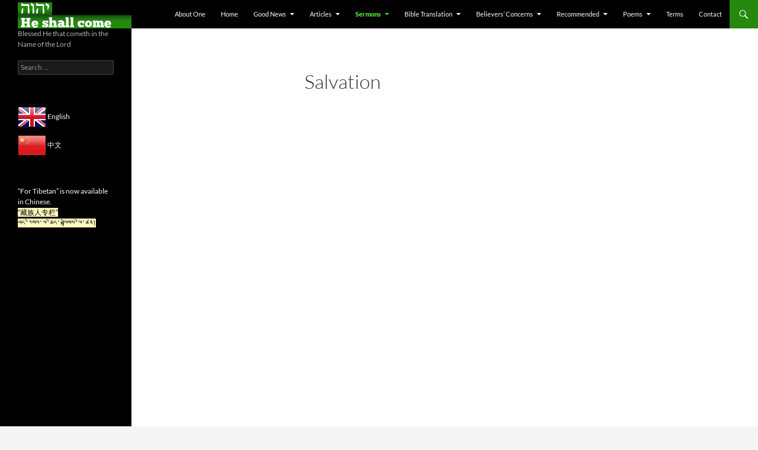

--- FILE ---
content_type: text/html; charset=UTF-8
request_url: https://www.heshallcome.com/sermons/salvation/
body_size: 16924
content:
<!DOCTYPE html>
<!--[if IE 7]>
<html class="ie ie7" lang="en-US">
<![endif]-->
<!--[if IE 8]>
<html class="ie ie8" lang="en-US">
<![endif]-->
<!--[if !(IE 7) & !(IE 8)]><!-->
<html lang="en-US">
<!--<![endif]-->
<head>
	<meta charset="UTF-8">
	<meta name="viewport" content="width=device-width">
	<title>Salvation | He shall come</title>
	<link rel="profile" href="http://gmpg.org/xfn/11">
	<link rel="pingback" href="https://www.heshallcome.com/xmlrpc.php">
	<!--[if lt IE 9]>
	<script src="https://www.heshallcome.com/wp-content/themes/twentyfourteen/js/html5.js"></script>
	<![endif]-->
	<meta name='robots' content='max-image-preview:large' />
	<style>img:is([sizes="auto" i], [sizes^="auto," i]) { contain-intrinsic-size: 3000px 1500px }</style>
	<link rel="alternate" type="application/rss+xml" title="He shall come &raquo; Feed" href="https://www.heshallcome.com/feed/" />
<link rel="alternate" type="application/rss+xml" title="He shall come &raquo; Comments Feed" href="https://www.heshallcome.com/comments/feed/" />
<script>
window._wpemojiSettings = {"baseUrl":"https:\/\/s.w.org\/images\/core\/emoji\/16.0.1\/72x72\/","ext":".png","svgUrl":"https:\/\/s.w.org\/images\/core\/emoji\/16.0.1\/svg\/","svgExt":".svg","source":{"concatemoji":"https:\/\/www.heshallcome.com\/wp-includes\/js\/wp-emoji-release.min.js?ver=6.8.3"}};
/*! This file is auto-generated */
!function(s,n){var o,i,e;function c(e){try{var t={supportTests:e,timestamp:(new Date).valueOf()};sessionStorage.setItem(o,JSON.stringify(t))}catch(e){}}function p(e,t,n){e.clearRect(0,0,e.canvas.width,e.canvas.height),e.fillText(t,0,0);var t=new Uint32Array(e.getImageData(0,0,e.canvas.width,e.canvas.height).data),a=(e.clearRect(0,0,e.canvas.width,e.canvas.height),e.fillText(n,0,0),new Uint32Array(e.getImageData(0,0,e.canvas.width,e.canvas.height).data));return t.every(function(e,t){return e===a[t]})}function u(e,t){e.clearRect(0,0,e.canvas.width,e.canvas.height),e.fillText(t,0,0);for(var n=e.getImageData(16,16,1,1),a=0;a<n.data.length;a++)if(0!==n.data[a])return!1;return!0}function f(e,t,n,a){switch(t){case"flag":return n(e,"\ud83c\udff3\ufe0f\u200d\u26a7\ufe0f","\ud83c\udff3\ufe0f\u200b\u26a7\ufe0f")?!1:!n(e,"\ud83c\udde8\ud83c\uddf6","\ud83c\udde8\u200b\ud83c\uddf6")&&!n(e,"\ud83c\udff4\udb40\udc67\udb40\udc62\udb40\udc65\udb40\udc6e\udb40\udc67\udb40\udc7f","\ud83c\udff4\u200b\udb40\udc67\u200b\udb40\udc62\u200b\udb40\udc65\u200b\udb40\udc6e\u200b\udb40\udc67\u200b\udb40\udc7f");case"emoji":return!a(e,"\ud83e\udedf")}return!1}function g(e,t,n,a){var r="undefined"!=typeof WorkerGlobalScope&&self instanceof WorkerGlobalScope?new OffscreenCanvas(300,150):s.createElement("canvas"),o=r.getContext("2d",{willReadFrequently:!0}),i=(o.textBaseline="top",o.font="600 32px Arial",{});return e.forEach(function(e){i[e]=t(o,e,n,a)}),i}function t(e){var t=s.createElement("script");t.src=e,t.defer=!0,s.head.appendChild(t)}"undefined"!=typeof Promise&&(o="wpEmojiSettingsSupports",i=["flag","emoji"],n.supports={everything:!0,everythingExceptFlag:!0},e=new Promise(function(e){s.addEventListener("DOMContentLoaded",e,{once:!0})}),new Promise(function(t){var n=function(){try{var e=JSON.parse(sessionStorage.getItem(o));if("object"==typeof e&&"number"==typeof e.timestamp&&(new Date).valueOf()<e.timestamp+604800&&"object"==typeof e.supportTests)return e.supportTests}catch(e){}return null}();if(!n){if("undefined"!=typeof Worker&&"undefined"!=typeof OffscreenCanvas&&"undefined"!=typeof URL&&URL.createObjectURL&&"undefined"!=typeof Blob)try{var e="postMessage("+g.toString()+"("+[JSON.stringify(i),f.toString(),p.toString(),u.toString()].join(",")+"));",a=new Blob([e],{type:"text/javascript"}),r=new Worker(URL.createObjectURL(a),{name:"wpTestEmojiSupports"});return void(r.onmessage=function(e){c(n=e.data),r.terminate(),t(n)})}catch(e){}c(n=g(i,f,p,u))}t(n)}).then(function(e){for(var t in e)n.supports[t]=e[t],n.supports.everything=n.supports.everything&&n.supports[t],"flag"!==t&&(n.supports.everythingExceptFlag=n.supports.everythingExceptFlag&&n.supports[t]);n.supports.everythingExceptFlag=n.supports.everythingExceptFlag&&!n.supports.flag,n.DOMReady=!1,n.readyCallback=function(){n.DOMReady=!0}}).then(function(){return e}).then(function(){var e;n.supports.everything||(n.readyCallback(),(e=n.source||{}).concatemoji?t(e.concatemoji):e.wpemoji&&e.twemoji&&(t(e.twemoji),t(e.wpemoji)))}))}((window,document),window._wpemojiSettings);
</script>
<style id='wp-emoji-styles-inline-css'>

	img.wp-smiley, img.emoji {
		display: inline !important;
		border: none !important;
		box-shadow: none !important;
		height: 1em !important;
		width: 1em !important;
		margin: 0 0.07em !important;
		vertical-align: -0.1em !important;
		background: none !important;
		padding: 0 !important;
	}
</style>
<link rel='stylesheet' id='wp-block-library-css' href='https://www.heshallcome.com/wp-includes/css/dist/block-library/style.min.css?ver=6.8.3' media='all' />
<style id='wp-block-library-theme-inline-css'>
.wp-block-audio :where(figcaption){color:#555;font-size:13px;text-align:center}.is-dark-theme .wp-block-audio :where(figcaption){color:#ffffffa6}.wp-block-audio{margin:0 0 1em}.wp-block-code{border:1px solid #ccc;border-radius:4px;font-family:Menlo,Consolas,monaco,monospace;padding:.8em 1em}.wp-block-embed :where(figcaption){color:#555;font-size:13px;text-align:center}.is-dark-theme .wp-block-embed :where(figcaption){color:#ffffffa6}.wp-block-embed{margin:0 0 1em}.blocks-gallery-caption{color:#555;font-size:13px;text-align:center}.is-dark-theme .blocks-gallery-caption{color:#ffffffa6}:root :where(.wp-block-image figcaption){color:#555;font-size:13px;text-align:center}.is-dark-theme :root :where(.wp-block-image figcaption){color:#ffffffa6}.wp-block-image{margin:0 0 1em}.wp-block-pullquote{border-bottom:4px solid;border-top:4px solid;color:currentColor;margin-bottom:1.75em}.wp-block-pullquote cite,.wp-block-pullquote footer,.wp-block-pullquote__citation{color:currentColor;font-size:.8125em;font-style:normal;text-transform:uppercase}.wp-block-quote{border-left:.25em solid;margin:0 0 1.75em;padding-left:1em}.wp-block-quote cite,.wp-block-quote footer{color:currentColor;font-size:.8125em;font-style:normal;position:relative}.wp-block-quote:where(.has-text-align-right){border-left:none;border-right:.25em solid;padding-left:0;padding-right:1em}.wp-block-quote:where(.has-text-align-center){border:none;padding-left:0}.wp-block-quote.is-large,.wp-block-quote.is-style-large,.wp-block-quote:where(.is-style-plain){border:none}.wp-block-search .wp-block-search__label{font-weight:700}.wp-block-search__button{border:1px solid #ccc;padding:.375em .625em}:where(.wp-block-group.has-background){padding:1.25em 2.375em}.wp-block-separator.has-css-opacity{opacity:.4}.wp-block-separator{border:none;border-bottom:2px solid;margin-left:auto;margin-right:auto}.wp-block-separator.has-alpha-channel-opacity{opacity:1}.wp-block-separator:not(.is-style-wide):not(.is-style-dots){width:100px}.wp-block-separator.has-background:not(.is-style-dots){border-bottom:none;height:1px}.wp-block-separator.has-background:not(.is-style-wide):not(.is-style-dots){height:2px}.wp-block-table{margin:0 0 1em}.wp-block-table td,.wp-block-table th{word-break:normal}.wp-block-table :where(figcaption){color:#555;font-size:13px;text-align:center}.is-dark-theme .wp-block-table :where(figcaption){color:#ffffffa6}.wp-block-video :where(figcaption){color:#555;font-size:13px;text-align:center}.is-dark-theme .wp-block-video :where(figcaption){color:#ffffffa6}.wp-block-video{margin:0 0 1em}:root :where(.wp-block-template-part.has-background){margin-bottom:0;margin-top:0;padding:1.25em 2.375em}
</style>
<style id='classic-theme-styles-inline-css'>
/*! This file is auto-generated */
.wp-block-button__link{color:#fff;background-color:#32373c;border-radius:9999px;box-shadow:none;text-decoration:none;padding:calc(.667em + 2px) calc(1.333em + 2px);font-size:1.125em}.wp-block-file__button{background:#32373c;color:#fff;text-decoration:none}
</style>
<style id='global-styles-inline-css'>
:root{--wp--preset--aspect-ratio--square: 1;--wp--preset--aspect-ratio--4-3: 4/3;--wp--preset--aspect-ratio--3-4: 3/4;--wp--preset--aspect-ratio--3-2: 3/2;--wp--preset--aspect-ratio--2-3: 2/3;--wp--preset--aspect-ratio--16-9: 16/9;--wp--preset--aspect-ratio--9-16: 9/16;--wp--preset--color--black: #000;--wp--preset--color--cyan-bluish-gray: #abb8c3;--wp--preset--color--white: #fff;--wp--preset--color--pale-pink: #f78da7;--wp--preset--color--vivid-red: #cf2e2e;--wp--preset--color--luminous-vivid-orange: #ff6900;--wp--preset--color--luminous-vivid-amber: #fcb900;--wp--preset--color--light-green-cyan: #7bdcb5;--wp--preset--color--vivid-green-cyan: #00d084;--wp--preset--color--pale-cyan-blue: #8ed1fc;--wp--preset--color--vivid-cyan-blue: #0693e3;--wp--preset--color--vivid-purple: #9b51e0;--wp--preset--color--green: #24890d;--wp--preset--color--dark-gray: #2b2b2b;--wp--preset--color--medium-gray: #767676;--wp--preset--color--light-gray: #f5f5f5;--wp--preset--gradient--vivid-cyan-blue-to-vivid-purple: linear-gradient(135deg,rgba(6,147,227,1) 0%,rgb(155,81,224) 100%);--wp--preset--gradient--light-green-cyan-to-vivid-green-cyan: linear-gradient(135deg,rgb(122,220,180) 0%,rgb(0,208,130) 100%);--wp--preset--gradient--luminous-vivid-amber-to-luminous-vivid-orange: linear-gradient(135deg,rgba(252,185,0,1) 0%,rgba(255,105,0,1) 100%);--wp--preset--gradient--luminous-vivid-orange-to-vivid-red: linear-gradient(135deg,rgba(255,105,0,1) 0%,rgb(207,46,46) 100%);--wp--preset--gradient--very-light-gray-to-cyan-bluish-gray: linear-gradient(135deg,rgb(238,238,238) 0%,rgb(169,184,195) 100%);--wp--preset--gradient--cool-to-warm-spectrum: linear-gradient(135deg,rgb(74,234,220) 0%,rgb(151,120,209) 20%,rgb(207,42,186) 40%,rgb(238,44,130) 60%,rgb(251,105,98) 80%,rgb(254,248,76) 100%);--wp--preset--gradient--blush-light-purple: linear-gradient(135deg,rgb(255,206,236) 0%,rgb(152,150,240) 100%);--wp--preset--gradient--blush-bordeaux: linear-gradient(135deg,rgb(254,205,165) 0%,rgb(254,45,45) 50%,rgb(107,0,62) 100%);--wp--preset--gradient--luminous-dusk: linear-gradient(135deg,rgb(255,203,112) 0%,rgb(199,81,192) 50%,rgb(65,88,208) 100%);--wp--preset--gradient--pale-ocean: linear-gradient(135deg,rgb(255,245,203) 0%,rgb(182,227,212) 50%,rgb(51,167,181) 100%);--wp--preset--gradient--electric-grass: linear-gradient(135deg,rgb(202,248,128) 0%,rgb(113,206,126) 100%);--wp--preset--gradient--midnight: linear-gradient(135deg,rgb(2,3,129) 0%,rgb(40,116,252) 100%);--wp--preset--font-size--small: 13px;--wp--preset--font-size--medium: 20px;--wp--preset--font-size--large: 36px;--wp--preset--font-size--x-large: 42px;--wp--preset--spacing--20: 0.44rem;--wp--preset--spacing--30: 0.67rem;--wp--preset--spacing--40: 1rem;--wp--preset--spacing--50: 1.5rem;--wp--preset--spacing--60: 2.25rem;--wp--preset--spacing--70: 3.38rem;--wp--preset--spacing--80: 5.06rem;--wp--preset--shadow--natural: 6px 6px 9px rgba(0, 0, 0, 0.2);--wp--preset--shadow--deep: 12px 12px 50px rgba(0, 0, 0, 0.4);--wp--preset--shadow--sharp: 6px 6px 0px rgba(0, 0, 0, 0.2);--wp--preset--shadow--outlined: 6px 6px 0px -3px rgba(255, 255, 255, 1), 6px 6px rgba(0, 0, 0, 1);--wp--preset--shadow--crisp: 6px 6px 0px rgba(0, 0, 0, 1);}:where(.is-layout-flex){gap: 0.5em;}:where(.is-layout-grid){gap: 0.5em;}body .is-layout-flex{display: flex;}.is-layout-flex{flex-wrap: wrap;align-items: center;}.is-layout-flex > :is(*, div){margin: 0;}body .is-layout-grid{display: grid;}.is-layout-grid > :is(*, div){margin: 0;}:where(.wp-block-columns.is-layout-flex){gap: 2em;}:where(.wp-block-columns.is-layout-grid){gap: 2em;}:where(.wp-block-post-template.is-layout-flex){gap: 1.25em;}:where(.wp-block-post-template.is-layout-grid){gap: 1.25em;}.has-black-color{color: var(--wp--preset--color--black) !important;}.has-cyan-bluish-gray-color{color: var(--wp--preset--color--cyan-bluish-gray) !important;}.has-white-color{color: var(--wp--preset--color--white) !important;}.has-pale-pink-color{color: var(--wp--preset--color--pale-pink) !important;}.has-vivid-red-color{color: var(--wp--preset--color--vivid-red) !important;}.has-luminous-vivid-orange-color{color: var(--wp--preset--color--luminous-vivid-orange) !important;}.has-luminous-vivid-amber-color{color: var(--wp--preset--color--luminous-vivid-amber) !important;}.has-light-green-cyan-color{color: var(--wp--preset--color--light-green-cyan) !important;}.has-vivid-green-cyan-color{color: var(--wp--preset--color--vivid-green-cyan) !important;}.has-pale-cyan-blue-color{color: var(--wp--preset--color--pale-cyan-blue) !important;}.has-vivid-cyan-blue-color{color: var(--wp--preset--color--vivid-cyan-blue) !important;}.has-vivid-purple-color{color: var(--wp--preset--color--vivid-purple) !important;}.has-black-background-color{background-color: var(--wp--preset--color--black) !important;}.has-cyan-bluish-gray-background-color{background-color: var(--wp--preset--color--cyan-bluish-gray) !important;}.has-white-background-color{background-color: var(--wp--preset--color--white) !important;}.has-pale-pink-background-color{background-color: var(--wp--preset--color--pale-pink) !important;}.has-vivid-red-background-color{background-color: var(--wp--preset--color--vivid-red) !important;}.has-luminous-vivid-orange-background-color{background-color: var(--wp--preset--color--luminous-vivid-orange) !important;}.has-luminous-vivid-amber-background-color{background-color: var(--wp--preset--color--luminous-vivid-amber) !important;}.has-light-green-cyan-background-color{background-color: var(--wp--preset--color--light-green-cyan) !important;}.has-vivid-green-cyan-background-color{background-color: var(--wp--preset--color--vivid-green-cyan) !important;}.has-pale-cyan-blue-background-color{background-color: var(--wp--preset--color--pale-cyan-blue) !important;}.has-vivid-cyan-blue-background-color{background-color: var(--wp--preset--color--vivid-cyan-blue) !important;}.has-vivid-purple-background-color{background-color: var(--wp--preset--color--vivid-purple) !important;}.has-black-border-color{border-color: var(--wp--preset--color--black) !important;}.has-cyan-bluish-gray-border-color{border-color: var(--wp--preset--color--cyan-bluish-gray) !important;}.has-white-border-color{border-color: var(--wp--preset--color--white) !important;}.has-pale-pink-border-color{border-color: var(--wp--preset--color--pale-pink) !important;}.has-vivid-red-border-color{border-color: var(--wp--preset--color--vivid-red) !important;}.has-luminous-vivid-orange-border-color{border-color: var(--wp--preset--color--luminous-vivid-orange) !important;}.has-luminous-vivid-amber-border-color{border-color: var(--wp--preset--color--luminous-vivid-amber) !important;}.has-light-green-cyan-border-color{border-color: var(--wp--preset--color--light-green-cyan) !important;}.has-vivid-green-cyan-border-color{border-color: var(--wp--preset--color--vivid-green-cyan) !important;}.has-pale-cyan-blue-border-color{border-color: var(--wp--preset--color--pale-cyan-blue) !important;}.has-vivid-cyan-blue-border-color{border-color: var(--wp--preset--color--vivid-cyan-blue) !important;}.has-vivid-purple-border-color{border-color: var(--wp--preset--color--vivid-purple) !important;}.has-vivid-cyan-blue-to-vivid-purple-gradient-background{background: var(--wp--preset--gradient--vivid-cyan-blue-to-vivid-purple) !important;}.has-light-green-cyan-to-vivid-green-cyan-gradient-background{background: var(--wp--preset--gradient--light-green-cyan-to-vivid-green-cyan) !important;}.has-luminous-vivid-amber-to-luminous-vivid-orange-gradient-background{background: var(--wp--preset--gradient--luminous-vivid-amber-to-luminous-vivid-orange) !important;}.has-luminous-vivid-orange-to-vivid-red-gradient-background{background: var(--wp--preset--gradient--luminous-vivid-orange-to-vivid-red) !important;}.has-very-light-gray-to-cyan-bluish-gray-gradient-background{background: var(--wp--preset--gradient--very-light-gray-to-cyan-bluish-gray) !important;}.has-cool-to-warm-spectrum-gradient-background{background: var(--wp--preset--gradient--cool-to-warm-spectrum) !important;}.has-blush-light-purple-gradient-background{background: var(--wp--preset--gradient--blush-light-purple) !important;}.has-blush-bordeaux-gradient-background{background: var(--wp--preset--gradient--blush-bordeaux) !important;}.has-luminous-dusk-gradient-background{background: var(--wp--preset--gradient--luminous-dusk) !important;}.has-pale-ocean-gradient-background{background: var(--wp--preset--gradient--pale-ocean) !important;}.has-electric-grass-gradient-background{background: var(--wp--preset--gradient--electric-grass) !important;}.has-midnight-gradient-background{background: var(--wp--preset--gradient--midnight) !important;}.has-small-font-size{font-size: var(--wp--preset--font-size--small) !important;}.has-medium-font-size{font-size: var(--wp--preset--font-size--medium) !important;}.has-large-font-size{font-size: var(--wp--preset--font-size--large) !important;}.has-x-large-font-size{font-size: var(--wp--preset--font-size--x-large) !important;}
:where(.wp-block-post-template.is-layout-flex){gap: 1.25em;}:where(.wp-block-post-template.is-layout-grid){gap: 1.25em;}
:where(.wp-block-columns.is-layout-flex){gap: 2em;}:where(.wp-block-columns.is-layout-grid){gap: 2em;}
:root :where(.wp-block-pullquote){font-size: 1.5em;line-height: 1.6;}
</style>
<link rel='stylesheet' id='contact-form-7-css' href='https://www.heshallcome.com/wp-content/plugins/contact-form-7/includes/css/styles.css?ver=6.1.1' media='all' />
<link rel='stylesheet' id='ditty-news-ticker-font-css' href='https://www.heshallcome.com/wp-content/plugins/ditty-news-ticker/legacy/inc/static/libs/fontastic/styles.css?ver=3.1.58' media='all' />
<link rel='stylesheet' id='ditty-news-ticker-css' href='https://www.heshallcome.com/wp-content/plugins/ditty-news-ticker/legacy/inc/static/css/style.css?ver=3.1.58' media='all' />
<link rel='stylesheet' id='ditty-displays-css' href='https://www.heshallcome.com/wp-content/plugins/ditty-news-ticker/build/dittyDisplays.css?ver=3.1.58' media='all' />
<link rel='stylesheet' id='ditty-fontawesome-css' href='https://www.heshallcome.com/wp-content/plugins/ditty-news-ticker/includes/libs/fontawesome-6.4.0/css/all.css?ver=6.4.0' media='' />
<link rel='stylesheet' id='twentyfourteen-lato-css' href='https://www.heshallcome.com/wp-content/themes/twentyfourteen/fonts/font-lato.css?ver=20230328' media='all' />
<link rel='stylesheet' id='genericons-css' href='https://www.heshallcome.com/wp-content/themes/twentyfourteen/genericons/genericons.css?ver=3.0.3' media='all' />
<link rel='stylesheet' id='twentyfourteen-style-css' href='https://www.heshallcome.com/wp-content/themes/2014child-en/style.css?ver=20250715' media='all' />
<link rel='stylesheet' id='twentyfourteen-block-style-css' href='https://www.heshallcome.com/wp-content/themes/twentyfourteen/css/blocks.css?ver=20250715' media='all' />
<!--[if lt IE 9]>
<link rel='stylesheet' id='twentyfourteen-ie-css' href='https://www.heshallcome.com/wp-content/themes/twentyfourteen/css/ie.css?ver=20140711' media='all' />
<![endif]-->
<script src="https://www.heshallcome.com/wp-includes/js/jquery/jquery.min.js?ver=3.7.1" id="jquery-core-js"></script>
<script src="https://www.heshallcome.com/wp-includes/js/jquery/jquery-migrate.min.js?ver=3.4.1" id="jquery-migrate-js"></script>
<script src="https://www.heshallcome.com/wp-content/themes/twentyfourteen/js/functions.js?ver=20230526" id="twentyfourteen-script-js" defer data-wp-strategy="defer"></script>
<link rel="https://api.w.org/" href="https://www.heshallcome.com/wp-json/" /><link rel="alternate" title="JSON" type="application/json" href="https://www.heshallcome.com/wp-json/wp/v2/pages/271" /><link rel="EditURI" type="application/rsd+xml" title="RSD" href="https://www.heshallcome.com/xmlrpc.php?rsd" />
<meta name="generator" content="WordPress 6.8.3" />
<link rel="canonical" href="https://www.heshallcome.com/sermons/salvation/" />
<link rel='shortlink' href='https://www.heshallcome.com/?p=271' />
<link rel="alternate" title="oEmbed (JSON)" type="application/json+oembed" href="https://www.heshallcome.com/wp-json/oembed/1.0/embed?url=https%3A%2F%2Fwww.heshallcome.com%2Fsermons%2Fsalvation%2F" />
<link rel="alternate" title="oEmbed (XML)" type="text/xml+oembed" href="https://www.heshallcome.com/wp-json/oembed/1.0/embed?url=https%3A%2F%2Fwww.heshallcome.com%2Fsermons%2Fsalvation%2F&#038;format=xml" />
<style></style><link rel="alternate" href="https://www.heshallcome.com/sermons/salvation/" hreflang="en" />
<link rel="alternate" href="https://www.heshallcome.com/cn/%e8%ae%b2%e9%81%93/%e6%95%91%e6%81%a9/" hreflang="zh" />
<!-- Analytics by WP Statistics - https://wp-statistics.com -->
		<style id="wp-custom-css">
			table, th, td {
	text-align: justify;
  line-height: 2em;
	width: 50%;}
@font-face {
    font-display: swap;
    font-family: T-Font;
src:url('/wp-content/themes/2014child-cn/fonts/NotoSerifTibetan-Regular.woff'),
url('/wp-content/themes/2014child-cn/fonts/NotoSerifTibetan-Regular.ttf'),
url('/wp-content/themes/2014child-cn/fonts/NotoSerifTibetan-Regular.eot'); / IE9 /
}
.post-791,h2,h4,figure{
	font-family: Lato, T-Font;
	line-height: 2em;
}		</style>
		</head>

<body class="wp-singular page-template-default page page-id-271 page-parent page-child parent-pageid-22 wp-embed-responsive wp-theme-twentyfourteen wp-child-theme-2014child-en masthead-fixed full-width singular">
<div id="page" class="hfeed site">
	
	<header id="masthead" class="site-header" role="banner">
		<div class="header-main">
			<h1 class="site-title"><a href="https://www.heshallcome.com/" rel="home"><img id="site-logo" src="https://www.heshallcome.com/wp-content/themes/2014child-en/images/logo_en.png" alt="Our Banner" /></a></h1>

   
			<div class="search-toggle">
				<a href="#search-container" class="screen-reader-text" aria-expanded="false" aria-controls="search-container">Search</a>
			</div>

			<nav id="primary-navigation" class="site-navigation primary-navigation" role="navigation">
				<button class="menu-toggle">Primary Menu</button>
				<a class="screen-reader-text skip-link" href="#content">Skip to content</a>
				<div id="primary-menu" class="nav-menu"><ul>
<li class="page_item page-item-8"><a href="https://www.heshallcome.com/">About One</a></li>
<li class="page_item page-item-18"><a href="https://www.heshallcome.com/home/">Home</a></li>
<li class="page_item page-item-28 page_item_has_children"><a href="https://www.heshallcome.com/good-news/">Good News</a>
<ul class='children'>
	<li class="page_item page-item-87 page_item_has_children"><a href="https://www.heshallcome.com/good-news/for-jews/">For Jews</a>
	<ul class='children'>
		<li class="page_item page-item-484"><a href="https://www.heshallcome.com/good-news/for-jews/a-jew-and-the-law/">A Jew and the Law</a></li>
		<li class="page_item page-item-487"><a href="https://www.heshallcome.com/good-news/for-jews/an-open-letter/">An Open Letter</a></li>
		<li class="page_item page-item-490"><a href="https://www.heshallcome.com/good-news/for-jews/my-god-my-god-why-hast-thou-forsaken-me/">&#8220;My God, My God, Why Hast Thou Forsaken Me?&#8221;</a></li>
		<li class="page_item page-item-493"><a href="https://www.heshallcome.com/good-news/for-jews/if-jesus-christ-was-not-the-messiah/">If Jesus Christ Was Not the Messiah</a></li>
		<li class="page_item page-item-496"><a href="https://www.heshallcome.com/good-news/for-jews/a-brief-commentary-on-isaiah-53/">A Brief Commentary on Isaiah 53</a></li>
	</ul>
</li>
	<li class="page_item page-item-89 page_item_has_children"><a href="https://www.heshallcome.com/good-news/for-children/">For Children</a>
	<ul class='children'>
		<li class="page_item page-item-142"><a href="https://www.heshallcome.com/good-news/for-children/where-fell-it/">Where Fell It?</a></li>
		<li class="page_item page-item-146"><a href="https://www.heshallcome.com/good-news/for-children/a-lad/">A Lad</a></li>
		<li class="page_item page-item-150"><a href="https://www.heshallcome.com/good-news/for-children/a-little-maid-2-kings-52/">A Little Maid 2 Kings 5:2</a></li>
	</ul>
</li>
	<li class="page_item page-item-121 page_item_has_children"><a href="https://www.heshallcome.com/good-news/miscellaneous/">Miscellaneous</a>
	<ul class='children'>
		<li class="page_item page-item-154"><a href="https://www.heshallcome.com/good-news/miscellaneous/reality/">Reality</a></li>
		<li class="page_item page-item-157"><a href="https://www.heshallcome.com/good-news/miscellaneous/is-hell-a-myth/">Is Hell a Myth?</a></li>
		<li class="page_item page-item-509"><a href="https://www.heshallcome.com/good-news/miscellaneous/tobacco-and-you/">Tobacco and You</a></li>
		<li class="page_item page-item-161"><a href="https://www.heshallcome.com/good-news/miscellaneous/the-outcome/">The Outcome</a></li>
	</ul>
</li>
	<li class="page_item page-item-230 page_item_has_children"><a href="https://www.heshallcome.com/good-news/for-religious-people/">For Religious People</a>
	<ul class='children'>
		<li class="page_item page-item-499"><a href="https://www.heshallcome.com/good-news/for-religious-people/considerations-for-roman-catholics/">Considerations for Roman Catholics</a></li>
		<li class="page_item page-item-232"><a href="https://www.heshallcome.com/good-news/for-religious-people/regeneration/">Regeneration</a></li>
	</ul>
</li>
	<li class="page_item page-item-791"><a href="https://www.heshallcome.com/good-news/for-tibetan/">For Tibetan</a></li>
</ul>
</li>
<li class="page_item page-item-11 page_item_has_children"><a href="https://www.heshallcome.com/articles/">Articles</a>
<ul class='children'>
	<li class="page_item page-item-58 page_item_has_children"><a href="https://www.heshallcome.com/articles/practical-aspects/">Practical Aspects</a>
	<ul class='children'>
		<li class="page_item page-item-123"><a href="https://www.heshallcome.com/articles/practical-aspects/time-10-minutes/">Time &#8211; 10 minutes</a></li>
		<li class="page_item page-item-192"><a href="https://www.heshallcome.com/articles/practical-aspects/do-you-smoke/">Do You Smoke?</a></li>
		<li class="page_item page-item-195"><a href="https://www.heshallcome.com/articles/practical-aspects/a-christian-family/">A Christian Family</a></li>
		<li class="page_item page-item-204"><a href="https://www.heshallcome.com/articles/practical-aspects/the-role-of-the-christian-woman-in-scripture/">The Role of the Christian Woman in Scripture</a></li>
		<li class="page_item page-item-208"><a href="https://www.heshallcome.com/articles/practical-aspects/christmas-does-it-honour-christ/">&#8220;Christmas&#8221; &#8212; Does It Honour Christ?</a></li>
		<li class="page_item page-item-290"><a href="https://www.heshallcome.com/articles/practical-aspects/bought-with-a-price/">Bought with a Price</a></li>
		<li class="page_item page-item-299"><a href="https://www.heshallcome.com/articles/practical-aspects/the-early-morning-with-god/">The Early Morning with God</a></li>
		<li class="page_item page-item-235"><a href="https://www.heshallcome.com/articles/practical-aspects/gods-election-and-gospel-preaching/">God&#8217;s Election and Gospel Preaching</a></li>
		<li class="page_item page-item-302"><a href="https://www.heshallcome.com/articles/practical-aspects/cremation-and-resurrection/">Cremation and Resurrection</a></li>
		<li class="page_item page-item-127"><a href="https://www.heshallcome.com/articles/practical-aspects/walking-with-god/">Walking with God</a></li>
		<li class="page_item page-item-13"><a href="https://www.heshallcome.com/articles/practical-aspects/that-all-men-should-honor-the-son/">That All Men Should Honour the Son</a></li>
	</ul>
</li>
	<li class="page_item page-item-72 page_item_has_children"><a href="https://www.heshallcome.com/articles/miscellaneous/">Miscellaneous</a>
	<ul class='children'>
		<li class="page_item page-item-315"><a href="https://www.heshallcome.com/articles/miscellaneous/the-bow-without-an-arrow/">The Bow Without an Arrow</a></li>
		<li class="page_item page-item-312"><a href="https://www.heshallcome.com/articles/miscellaneous/it-might-have-been-sold/">&#8220;It Might Have Been Sold&#8221;</a></li>
		<li class="page_item page-item-296"><a href="https://www.heshallcome.com/articles/miscellaneous/the-putting-aside-of-the-sabbath/">The Putting Aside of the Sabbath</a></li>
		<li class="page_item page-item-308"><a href="https://www.heshallcome.com/articles/miscellaneous/a-comparison-of-the-epistle-to-the-ephesians-and-the-song-of-songs/">A Comparison of the Epistle to the Ephesians and the Song of Songs</a></li>
		<li class="page_item page-item-318"><a href="https://www.heshallcome.com/articles/miscellaneous/i-have-given-them-thy-word-john-1714/">&#8220;I Have Given Them Thy Word&#8221; John 17:14</a></li>
		<li class="page_item page-item-305"><a href="https://www.heshallcome.com/articles/miscellaneous/gold-and-dross/">Gold and Dross</a></li>
		<li class="page_item page-item-293"><a href="https://www.heshallcome.com/articles/miscellaneous/concerning-easter/">Concerning Easter</a></li>
		<li class="page_item page-item-502"><a href="https://www.heshallcome.com/articles/miscellaneous/readiness/">Readiness</a></li>
		<li class="page_item page-item-506"><a href="https://www.heshallcome.com/articles/miscellaneous/spiritualism/">Spiritualism</a></li>
	</ul>
</li>
	<li class="page_item page-item-69 page_item_has_children"><a href="https://www.heshallcome.com/articles/bible/">Bible</a>
	<ul class='children'>
		<li class="page_item page-item-133"><a href="https://www.heshallcome.com/articles/bible/bible-reading-plan/">Bible Reading Plan</a></li>
		<li class="page_item page-item-321"><a href="https://www.heshallcome.com/articles/bible/the-bible-its-reading-learning-and-study/">The Bible &#038; Its Reading, Learning and Study</a></li>
		<li class="page_item page-item-324"><a href="https://www.heshallcome.com/articles/bible/the-holy-scriptures/">The Holy Scriptures</a></li>
		<li class="page_item page-item-327"><a href="https://www.heshallcome.com/articles/bible/a-few-interesting-facts-about-the-bible/">A Few Interesting Facts About the Bible</a></li>
		<li class="page_item page-item-331"><a href="https://www.heshallcome.com/articles/bible/the-epistles/">The Epistles</a></li>
		<li class="page_item page-item-334"><a href="https://www.heshallcome.com/articles/bible/the-bible/">The Bible</a></li>
		<li class="page_item page-item-240"><a href="https://www.heshallcome.com/articles/bible/parables-of-the-lord-jesus/">Parables of the Lord Jesus</a></li>
		<li class="page_item page-item-185"><a href="https://www.heshallcome.com/articles/bible/joseph-a-beloved-son/">Joseph &#8212; a Beloved Son</a></li>
		<li class="page_item page-item-212"><a href="https://www.heshallcome.com/articles/bible/tabernacle-of-the-congregation/">Tabernacle of the Congregation</a></li>
	</ul>
</li>
	<li class="page_item page-item-60 page_item_has_children"><a href="https://www.heshallcome.com/articles/prophecy/">Prophecy</a>
	<ul class='children'>
		<li class="page_item page-item-341"><a href="https://www.heshallcome.com/articles/prophecy/the-coming-of-our-lord-jesus-christ/">The Coming of Our Lord Jesus Christ</a></li>
		<li class="page_item page-item-345"><a href="https://www.heshallcome.com/articles/prophecy/taken-out-of-the-way/">&#8220;Taken Out of the Way&#8221;</a></li>
		<li class="page_item page-item-217"><a href="https://www.heshallcome.com/articles/prophecy/the-hour/">&#8220;The Hour&#8221;</a></li>
		<li class="page_item page-item-348"><a href="https://www.heshallcome.com/articles/prophecy/tribulation-distinguished-from-the-wrath-of-god/">Tribulation Distinguished from the Wrath of God</a></li>
		<li class="page_item page-item-351"><a href="https://www.heshallcome.com/articles/prophecy/times-seasons-chart/">Times &#038; Seasons Chart</a></li>
		<li class="page_item page-item-354"><a href="https://www.heshallcome.com/articles/prophecy/a-millennialism/">A-Millennialism</a></li>
		<li class="page_item page-item-243"><a href="https://www.heshallcome.com/articles/prophecy/the-holy-spirits-two-fold-use-of-millennial-prophecies/">The Holy Spirit&#8217;s Two-fold Use of Millennial Prophecies</a></li>
	</ul>
</li>
	<li class="page_item page-item-48 page_item_has_children"><a href="https://www.heshallcome.com/articles/god/">God</a>
	<ul class='children'>
		<li class="page_item page-item-357"><a href="https://www.heshallcome.com/articles/god/the-godhead-of-god/">The Godhead of God</a></li>
		<li class="page_item page-item-360"><a href="https://www.heshallcome.com/articles/god/triunity/">Triunity</a></li>
		<li class="page_item page-item-246"><a href="https://www.heshallcome.com/articles/god/deity-of-christ/">Deity of Christ</a></li>
		<li class="page_item page-item-249"><a href="https://www.heshallcome.com/articles/god/the-deity-of-the-holy-spirit/">The Deity of the Holy Spirit</a></li>
	</ul>
</li>
	<li class="page_item page-item-62 page_item_has_children"><a href="https://www.heshallcome.com/articles/salvation/">Salvation</a>
	<ul class='children'>
		<li class="page_item page-item-363"><a href="https://www.heshallcome.com/articles/salvation/suitability-of-the-gospel-a-display-of-its-heavenly-glory/">Suitability of the Gospel. A Display of Its Heavenly Glory.</a></li>
		<li class="page_item page-item-366"><a href="https://www.heshallcome.com/articles/salvation/sovereign-grace/">Sovereign Grace</a></li>
		<li class="page_item page-item-369"><a href="https://www.heshallcome.com/articles/salvation/particular-redemption/">Particular Redemption</a></li>
		<li class="page_item page-item-220"><a href="https://www.heshallcome.com/articles/salvation/why-i-do-not-believe-in-the-final-salvation-of-all-men/">Why I Do Not Believe in the Final Salvation of All Men</a></li>
		<li class="page_item page-item-223"><a href="https://www.heshallcome.com/articles/salvation/is-it-possible-to-lose-eternal-life/">Is It Possible to Lose Eternal Life?</a></li>
	</ul>
</li>
	<li class="page_item page-item-46 page_item_has_children"><a href="https://www.heshallcome.com/articles/church/">Church</a>
	<ul class='children'>
		<li class="page_item page-item-227"><a href="https://www.heshallcome.com/articles/church/to-what-church-do-you-belong-what-denomination-are-you/">To What Church Do You Belong? What Denomination Are You?</a></li>
		<li class="page_item page-item-372"><a href="https://www.heshallcome.com/articles/church/ecumenicalism/">Ecumenicalism</a></li>
		<li class="page_item page-item-700"><a href="https://www.heshallcome.com/articles/church/on-rock-or-sand/">On Rock or Sand?</a></li>
	</ul>
</li>
	<li class="page_item page-item-40 page_item_has_children"><a href="https://www.heshallcome.com/articles/baptism/">Baptism</a>
	<ul class='children'>
		<li class="page_item page-item-375"><a href="https://www.heshallcome.com/articles/baptism/baptism/">Baptism</a></li>
		<li class="page_item page-item-378"><a href="https://www.heshallcome.com/articles/baptism/why-unbaptised/">Why Unbaptised?</a></li>
		<li class="page_item page-item-381"><a href="https://www.heshallcome.com/articles/baptism/baptism-in-one-spirit/">Baptism in One Spirit</a></li>
	</ul>
</li>
	<li class="page_item page-item-54 page_item_has_children"><a href="https://www.heshallcome.com/articles/the-lords-supper-2/">The Lord&#8217;s Supper</a>
	<ul class='children'>
		<li class="page_item page-item-198"><a href="https://www.heshallcome.com/articles/the-lords-supper-2/the-will-of-the-lord-in-the-lords-supper/">The Will of the Lord in the Lord&#8217;s Supper</a></li>
	</ul>
</li>
	<li class="page_item page-item-80 page_item_has_children"><a href="https://www.heshallcome.com/articles/dispensational-teaching-2/">Dispensational Teaching</a>
	<ul class='children'>
		<li class="page_item page-item-384"><a href="https://www.heshallcome.com/articles/dispensational-teaching-2/gods-dispensational-dealings-in-harmony-with-the-covenant-of-grace/">Gods Dispensational Dealings in Harmony with the Covenant of Grace</a></li>
		<li class="page_item page-item-389"><a href="https://www.heshallcome.com/articles/dispensational-teaching-2/some-thoughts-on-the-day-of-pentecost/">Some Thoughts on the Day of Pentecost</a></li>
	</ul>
</li>
	<li class="page_item page-item-50 page_item_has_children"><a href="https://www.heshallcome.com/articles/creation/">Creation</a>
	<ul class='children'>
		<li class="page_item page-item-252"><a href="https://www.heshallcome.com/articles/creation/the-earth-was-without-form-and-void-genesis-12/">The Earth Was Without Form and Void &#8212; Genesis 1:2</a></li>
		<li class="page_item page-item-255"><a href="https://www.heshallcome.com/articles/creation/are-we-related-to-monkeys-or-are-we-related-to-donkeys/">Are We Related to Monkeys or Are We Related to Donkeys?</a></li>
	</ul>
</li>
</ul>
</li>
<li class="page_item page-item-22 page_item_has_children current_page_ancestor current_page_parent"><a href="https://www.heshallcome.com/sermons/">Sermons</a>
<ul class='children'>
	<li class="page_item page-item-263 page_item_has_children"><a href="https://www.heshallcome.com/sermons/practical-aspects/">Practical Aspects</a>
	<ul class='children'>
		<li class="page_item page-item-392"><a href="https://www.heshallcome.com/sermons/practical-aspects/gods-teaching-as-to-adornment/">God&#8217;s Teaching as to Adornment</a></li>
		<li class="page_item page-item-396"><a href="https://www.heshallcome.com/sermons/practical-aspects/the-perils-of-compromise-jehoshaphat/">The Perils of COMPROMISE &#8212; Jehoshaphat</a></li>
		<li class="page_item page-item-698"><a href="https://www.heshallcome.com/sermons/practical-aspects/the-relationship-of-romans-7-8/">The Relationship of Romans 7 &#038; 8</a></li>
		<li class="page_item page-item-693"><a href="https://www.heshallcome.com/sermons/practical-aspects/crucifixion-mortification/">Crucifixion &#038; Mortification</a></li>
	</ul>
</li>
	<li class="page_item page-item-258 page_item_has_children"><a href="https://www.heshallcome.com/sermons/miscellaneous/">Miscellaneous</a>
	<ul class='children'>
		<li class="page_item page-item-260"><a href="https://www.heshallcome.com/sermons/miscellaneous/acts-7/">Acts 7</a></li>
	</ul>
</li>
	<li class="page_item page-item-265 page_item_has_children"><a href="https://www.heshallcome.com/sermons/bible/">Bible</a>
	<ul class='children'>
		<li class="page_item page-item-399"><a href="https://www.heshallcome.com/sermons/bible/john-10/">John 10</a></li>
		<li class="page_item page-item-402"><a href="https://www.heshallcome.com/sermons/bible/the-doctrine-concerning-the-attributes-of-god/">The Doctrine Concerning the Attributes of God</a></li>
	</ul>
</li>
	<li class="page_item page-item-267 page_item_has_children"><a href="https://www.heshallcome.com/sermons/prophecy/">Prophecy</a>
	<ul class='children'>
		<li class="page_item page-item-405"><a href="https://www.heshallcome.com/sermons/prophecy/matthew-24/">Matthew 24</a></li>
	</ul>
</li>
	<li class="page_item page-item-269 page_item_has_children"><a href="https://www.heshallcome.com/sermons/god/">God</a>
	<ul class='children'>
		<li class="page_item page-item-408"><a href="https://www.heshallcome.com/sermons/god/the-forbearance-and-longsuffering-of-god/">The Forbearance and Longsuffering of God</a></li>
		<li class="page_item page-item-411"><a href="https://www.heshallcome.com/sermons/god/the-personality-of-the-holy-spirit-notes-on-john-35-8/">The Personality of the Holy Spirit &#8212; Notes on John 3:5&#8211;8</a></li>
	</ul>
</li>
	<li class="page_item page-item-271 page_item_has_children current_page_item"><a href="https://www.heshallcome.com/sermons/salvation/" aria-current="page">Salvation</a>
	<ul class='children'>
		<li class="page_item page-item-414"><a href="https://www.heshallcome.com/sermons/salvation/regeneration/">Regeneration</a></li>
		<li class="page_item page-item-281"><a href="https://www.heshallcome.com/sermons/salvation/predestination-election/">Predestination &#038; Election</a></li>
	</ul>
</li>
	<li class="page_item page-item-273 page_item_has_children"><a href="https://www.heshallcome.com/sermons/church/">Church</a>
	<ul class='children'>
		<li class="page_item page-item-417"><a href="https://www.heshallcome.com/sermons/church/the-church-the-tribulation-with-thoughts-on-the-gospel-of-the-kingdom/">The Church &#038; the Tribulation, with Thoughts on the Gospel of the Kingdom</a></li>
	</ul>
</li>
	<li class="page_item page-item-275 page_item_has_children"><a href="https://www.heshallcome.com/sermons/the-lords-supper/">The Lord&#8217;s Supper</a>
	<ul class='children'>
		<li class="page_item page-item-284"><a href="https://www.heshallcome.com/sermons/the-lords-supper/thoughts-on-the-lords-will-as-to-the-lords-supper/">Thoughts on the Lord&#8217;s Will as to the Lord&#8217;s Supper</a></li>
	</ul>
</li>
	<li class="page_item page-item-277 page_item_has_children"><a href="https://www.heshallcome.com/sermons/dispensational-teaching/">Dispensational Teaching</a>
	<ul class='children'>
		<li class="page_item page-item-287"><a href="https://www.heshallcome.com/sermons/dispensational-teaching/acts-2-and-a-new-dispensation/">Acts 2 and a New Dispensation</a></li>
		<li class="page_item page-item-420"><a href="https://www.heshallcome.com/sermons/dispensational-teaching/a-dispensational-outline/">A Dispensational Outline</a></li>
	</ul>
</li>
	<li class="page_item page-item-279 page_item_has_children"><a href="https://www.heshallcome.com/sermons/creation/">Creation</a>
	<ul class='children'>
		<li class="page_item page-item-425"><a href="https://www.heshallcome.com/sermons/creation/some-notes-on-parts-of-genesis-1/">Some Notes on Parts of Genesis 1</a></li>
	</ul>
</li>
</ul>
</li>
<li class="page_item page-item-24 page_item_has_children"><a href="https://www.heshallcome.com/bible-translation/">Bible Translation</a>
<ul class='children'>
	<li class="page_item page-item-96 page_item_has_children"><a href="https://www.heshallcome.com/bible-translation/articles/">Articles</a>
	<ul class='children'>
		<li class="page_item page-item-428"><a href="https://www.heshallcome.com/bible-translation/articles/bible-translation-the-true-standpoint/">Bible Translation &#8212; The True Standpoint</a></li>
		<li class="page_item page-item-431"><a href="https://www.heshallcome.com/bible-translation/articles/a-letter-concerning-translations-and-the-original/">A Letter Concerning Translations, and the Original</a></li>
	</ul>
</li>
	<li class="page_item page-item-91 page_item_has_children"><a href="https://www.heshallcome.com/bible-translation/examples/">Examples</a>
	<ul class='children'>
		<li class="page_item page-item-434"><a href="https://www.heshallcome.com/bible-translation/examples/genesis-322-genesis-47/">Genesis 3:22 &#038; Genesis 4:7</a></li>
		<li class="page_item page-item-437"><a href="https://www.heshallcome.com/bible-translation/examples/genesis-634-614/">Genesis 6:3,4 &#038; 6:14</a></li>
	</ul>
</li>
	<li class="page_item page-item-94 page_item_has_children"><a href="https://www.heshallcome.com/bible-translation/n-t-letters/">NT Letters</a>
	<ul class='children'>
		<li class="page_item page-item-440"><a href="https://www.heshallcome.com/bible-translation/n-t-letters/the-first-epistle-of-paul-the-apostle-to-timothy/">The First Epistle of Paul the Apostle to Timothy</a></li>
	</ul>
</li>
</ul>
</li>
<li class="page_item page-item-83 page_item_has_children"><a href="https://www.heshallcome.com/believers-concerns/">Believers&#8217; Concerns</a>
<ul class='children'>
	<li class="page_item page-item-26 page_item_has_children"><a href="https://www.heshallcome.com/believers-concerns/q-a/">Questions &#038; Answers</a>
	<ul class='children'>
		<li class="page_item page-item-443"><a href="https://www.heshallcome.com/believers-concerns/q-a/when-we-see-cruelty-and-oppression-what-can-we-rightly-do/">When We See Cruelty and Oppression, What Can We Rightly Do?</a></li>
		<li class="page_item page-item-446"><a href="https://www.heshallcome.com/believers-concerns/q-a/whats-about-the-alls-of-1-timothy-21-6/">What&#8217;s About the &#8220;All&#8217;s&#8221; of 1 Timothy 2:1&#8211;6?</a></li>
		<li class="page_item page-item-449"><a href="https://www.heshallcome.com/believers-concerns/q-a/jephtah-did-he-actually-sacrifice-his-daughter-judges-1130-40/">Jephtah &#8212; Did He Actually Sacrifice His Daughter? Judges 11:30&#8211;40</a></li>
		<li class="page_item page-item-452"><a href="https://www.heshallcome.com/believers-concerns/q-a/what-is-sin-not-unto-death-in-1-john-516/">What is &#8220;Sin Not unto Death&#8221; in 1 John 5:16?</a></li>
		<li class="page_item page-item-178"><a href="https://www.heshallcome.com/believers-concerns/q-a/was-ordinary-wine-the-normal-drink-in-palestine/">Was ordinary wine, the normal drink in Palestine?</a></li>
		<li class="page_item page-item-512"><a href="https://www.heshallcome.com/believers-concerns/q-a/did-paul-actually-wish-to-be-accursed-from-christ/">Did Paul Actually Wish to Be Accursed from Christ?</a></li>
		<li class="page_item page-item-531"><a href="https://www.heshallcome.com/believers-concerns/q-a/whats-about-children-dying-before-the-age-of-responsibility/">What&#8217;s About Children Dying Before the Age of Responsibility?</a></li>
	</ul>
</li>
	<li class="page_item page-item-85 page_item_has_children"><a href="https://www.heshallcome.com/believers-concerns/bible-difficulties/">Bible Difficulties</a>
	<ul class='children'>
		<li class="page_item page-item-455"><a href="https://www.heshallcome.com/believers-concerns/bible-difficulties/a-letter-on-bible-difficulties/">A Letter on Bible Difficulties</a></li>
		<li class="page_item page-item-458"><a href="https://www.heshallcome.com/believers-concerns/bible-difficulties/three-days-and-three-nights-matthew-1240/">Three Days and Three Nights Matthew 12:40</a></li>
		<li class="page_item page-item-462"><a href="https://www.heshallcome.com/believers-concerns/bible-difficulties/romans-91314/">Romans 9:13,14</a></li>
		<li class="page_item page-item-466"><a href="https://www.heshallcome.com/believers-concerns/bible-difficulties/baptized-for-the-dead-1-corinthians-1529/">&#8220;Baptized for the Dead&#8221; 1 Corinthians 15:29</a></li>
		<li class="page_item page-item-470"><a href="https://www.heshallcome.com/believers-concerns/bible-difficulties/i-will-not-blot-out-his-name-out-of-the-book-of-life-revelation-35/">&#8220;I Will Not Blot out His Name out of the Book of Life&#8221; Revelation 3:5</a></li>
		<li class="page_item page-item-473"><a href="https://www.heshallcome.com/believers-concerns/bible-difficulties/the-alls-of-scripture/">The All&#8217;s of Scripture</a></li>
		<li class="page_item page-item-476"><a href="https://www.heshallcome.com/believers-concerns/bible-difficulties/sin-not-unto-death-in-1-john-516/">&#8220;Sin Not unto Death&#8221; in 1 John 5:16</a></li>
		<li class="page_item page-item-479"><a href="https://www.heshallcome.com/believers-concerns/bible-difficulties/if-they-shall-fall-away-hebrews-61-8/">&#8220;If They Shall Fall Away&#8221; Hebrews 6:1&#8211;8</a></li>
		<li class="page_item page-item-515"><a href="https://www.heshallcome.com/believers-concerns/bible-difficulties/jude-9/">Jude 9</a></li>
	</ul>
</li>
</ul>
</li>
<li class="page_item page-item-20 page_item_has_children"><a href="https://www.heshallcome.com/recommended/">Recommended</a>
<ul class='children'>
	<li class="page_item page-item-518"><a href="https://www.heshallcome.com/recommended/suitability-of-the-gospel-a-display-of-its-heavenly-glory/">Suitability of the Gospel. A Display of Its Heavenly Glory.</a></li>
	<li class="page_item page-item-520"><a href="https://www.heshallcome.com/recommended/the-godhead-of-god/">The Godhead of God</a></li>
	<li class="page_item page-item-522"><a href="https://www.heshallcome.com/recommended/the-coming-of-our-lord-jesus-christ/">The Coming of Our Lord Jesus Christ</a></li>
	<li class="page_item page-item-524"><a href="https://www.heshallcome.com/recommended/that-all-men-should-honour-the-son/">That All Men Should Honour the Son</a></li>
	<li class="page_item page-item-526"><a href="https://www.heshallcome.com/recommended/bible-reading-plan/">Bible Reading Plan</a></li>
	<li class="page_item page-item-528"><a href="https://www.heshallcome.com/recommended/times-seasons-chart/">Times &#038; Seasons Chart</a></li>
</ul>
</li>
<li class="page_item page-item-30 page_item_has_children"><a href="https://www.heshallcome.com/poems/">Poems</a>
<ul class='children'>
	<li class="page_item page-item-65"><a href="https://www.heshallcome.com/poems/the-time-is-short/">The Time is Short</a></li>
	<li class="page_item page-item-171"><a href="https://www.heshallcome.com/poems/the-portion-of-a-day/">The Portion of a Day</a></li>
	<li class="page_item page-item-167"><a href="https://www.heshallcome.com/poems/another-day/">Another Day</a></li>
	<li class="page_item page-item-169"><a href="https://www.heshallcome.com/poems/enoch-walked-with-god/">Enoch Walked with God</a></li>
	<li class="page_item page-item-175"><a href="https://www.heshallcome.com/poems/revive-thy-work/">Revive Thy Work</a></li>
	<li class="page_item page-item-180"><a href="https://www.heshallcome.com/poems/a-praiseful-life/">A Praiseful Life</a></li>
</ul>
</li>
<li class="page_item page-item-115"><a href="https://www.heshallcome.com/terms/">Terms</a></li>
<li class="page_item page-item-32"><a href="https://www.heshallcome.com/contact/">Contact</a></li>
</ul></div>
			</nav>
		</div>

		<div id="search-container" class="search-box-wrapper hide">
			<div class="search-box">
				<form role="search" method="get" class="search-form" action="https://www.heshallcome.com/">
				<label>
					<span class="screen-reader-text">Search for:</span>
					<input type="search" class="search-field" placeholder="Search &hellip;" value="" name="s" />
				</label>
				<input type="submit" class="search-submit" value="Search" />
			</form>			</div>
		</div>
	</header><!-- #masthead -->

	<div id="main" class="site-main">

<div id="main-content" class="main-content">

	<div id="primary" class="content-area">
		<div id="content" class="site-content" role="main">

			
<article id="post-271" class="post-271 page type-page status-publish hentry">
	<header class="entry-header"><h1 class="entry-title">Salvation</h1></header><!-- .entry-header -->
	<div class="entry-content">
			</div><!-- .entry-content -->
</article><!-- #post-271 -->

		</div><!-- #content -->
	</div><!-- #primary -->
	</div><!-- #main-content -->

<div id="secondary">
		<h2 class="site-description">Blessed He that cometh in the Name of the Lord</h2>
	
	
		<div id="primary-sidebar" class="primary-sidebar widget-area" role="complementary">
		<aside id="search-2" class="widget widget_search"><form role="search" method="get" class="search-form" action="https://www.heshallcome.com/">
				<label>
					<span class="screen-reader-text">Search for:</span>
					<input type="search" class="search-field" placeholder="Search &hellip;" value="" name="s" />
				</label>
				<input type="submit" class="search-submit" value="Search" />
			</form></aside><aside id="mslswidget-3" class="widget widget_mslswidget"><ul><li><a href="https://www.heshallcome.com/sermons/salvation/" title="English" class="current_language"><img src="/htdocs/wp-content/minimum/flags/us.png" alt="en_US" /> English</a></li><li><a href="https://www.heshallcome.com/cn/%e8%ae%b2%e9%81%93/%e6%95%91%e6%81%a9/" title="中文"><img src="/htdocs/wp-content/minimum/flags/cn.png" alt="zh_CN" /> 中文</a></li></ul></aside><aside id="mtphr-dnt-widget-3" class="widget mtphr-dnt-widget"><div id="mtphr-dnt-582-widget" class="mtphr-dnt mtphr-dnt-582 mtphr-dnt-default mtphr-dnt-scroll mtphr-dnt-scroll-up"><div class="mtphr-dnt-wrapper mtphr-dnt-clearfix"><div class="mtphr-dnt-tick-container"><div class="mtphr-dnt-tick-contents"><div class="mtphr-dnt-tick mtphr-dnt-default-tick mtphr-dnt-clearfix "><a href="https://www.heshallcome.com/cn/%e7%a6%8f%e9%9f%b3/%e8%97%8f%e6%97%8f%e4%ba%ba%e4%b8%93%e6%a0%8f/" target="_self">“For Tibetan” is now available in Chinese. <br><mark>“藏族人专栏”<br>བོད་རིགས་ལ་ཆེད་བསྒྲིགས་ལེ་ཚན།</mark> </a></div><div class="mtphr-dnt-tick mtphr-dnt-default-tick mtphr-dnt-clearfix "><a href="https://www.heshallcome.com/de/artikel/prophetie/diagramm-der-zeiten-und-zeitpunkte/" target="_self">“Times &amp; Seasons Chart” is now available in German. <br><mark>“Diagramm der Zeiten und Zeitpunkte”</mark> </a></div><div class="mtphr-dnt-tick mtphr-dnt-default-tick mtphr-dnt-clearfix "><a href="https://www.heshallcome.com/cn/%E6%96%87%E7%AB%A0/%E9%A2%84%E8%A8%80/%E6%97%B6%E9%97%B4%E4%B8%8E%E6%97%A5%E6%9C%9F%E5%9B%BE%E8%A1%A8" target="_self">“Times &amp; Seasons Chart” is now available in Chinese. <br><mark>“时候与日期图表”</mark> </a></div><div class="mtphr-dnt-tick mtphr-dnt-default-tick mtphr-dnt-clearfix "><a href="https://www.heshallcome.com/cn/%e6%96%87%e7%ab%a0/%e9%a2%84%e8%a8%80/%e7%ad%89%e5%88%b0%e9%82%a3%e6%8b%a6%e9%98%bb%e7%9a%84%e8%a2%ab%e9%99%a4%e5%8e%bb/" target="_self">“Taken Out of the Way” is now available in Chinese. <br><mark>“等到那拦阻的被除去”</mark> </a></div><div class="mtphr-dnt-tick mtphr-dnt-default-tick mtphr-dnt-clearfix "><a href="https://www.heshallcome.com/ar/%d9%85%d9%82%d8%a7%d9%84%d8%a7%d8%aa/%d8%a7%d9%84%d8%ae%d9%84%d9%8a%d9%82%d8%a9/%d9%88%d9%83%d8%a7%d9%86%d8%aa-%d8%a7%d9%84%d8%a3%d8%b1%d8%b6-%d8%ae%d8%b1%d8%a8%d8%a9-%d9%88%d8%ae%d8%a7%d9%84%d9%8a%d8%a9-%d9%85%d8%a7%d9%87%d9%88-%d8%aa%d8%b9%d9%84%d9%8a%d9%85-%d8%a7%d9%84%d8%a7/" target="_self">&#8220;The Earth Was Without Form and Void &#8212; Genesis 1:2&#8221; is now available in Arabic. <br><mark>وكانت الأرض خربة وخالية &#8211; ما هو تعليم الاله في تكوين 1 : 2؟</mark> </a></div><div class="mtphr-dnt-tick mtphr-dnt-default-tick mtphr-dnt-clearfix "><a href="https://www.heshallcome.com/ar/%d9%85%d9%82%d8%a7%d9%84%d8%a7%d8%aa/%d8%a7%d9%84%d9%83%d9%86%d9%8a%d8%b3%d8%a9/%d8%b9%d9%84%d9%89-%d8%a7%d9%84%d8%b5%d8%ae%d8%b1-%d8%a7%d9%85-%d8%b9%d9%84%d9%89-%d8%a7%d9%84%d8%b1%d9%85%d9%84%d8%9f/" target="_self">&#8220;On Rock or Sand?&#8221; is now available in Arabic. <br><mark>على الصخر ام على الرمل؟</mark> </a></div><div class="mtphr-dnt-tick mtphr-dnt-default-tick mtphr-dnt-clearfix "><a href="https://www.heshallcome.com/cn/%e6%96%87%e7%ab%a0/%e9%a2%84%e8%a8%80/%e9%82%a3%e9%92%9f%e7%82%b9/" target="_self">“The Hour” is now available in Chinese. <br><mark>“那钟点”</mark> </a></div><div class="mtphr-dnt-tick mtphr-dnt-default-tick mtphr-dnt-clearfix "><a href="https://www.heshallcome.com/cn/%e6%96%87%e7%ab%a0/%e9%a2%84%e8%a8%80/%e5%a4%a7%e7%81%be%e9%9a%be%e6%9c%89%e5%88%ab%e4%b8%8e%e7%a5%9e%e7%9a%84%e5%bf%bf%e6%80%92/" target="_self">&#8220;Tribulation Distinguished from the Wrath of God&#8221; is now available in Chinese. <br><mark>大灾难有别与神的忿怒</mark> </a></div><div class="mtphr-dnt-tick mtphr-dnt-default-tick mtphr-dnt-clearfix "><a href="https://www.heshallcome.com/cn/%e6%96%87%e7%ab%a0/%e5%88%9b%e9%80%a0/%e5%9c%b0%e6%98%af%e7%a9%ba%e8%99%9a%e6%b7%b7%e6%b2%8c-%e5%88%9b-12/" target="_self">&#8220;The Earth Was Without Form and Void — Genesis 1:2&#8221; is no available in Chinese. <br><mark>地是空虚混沌 — 创 1:2</mark> </a></div><div class="mtphr-dnt-tick mtphr-dnt-default-tick mtphr-dnt-clearfix "><a href="https://www.heshallcome.com/cn/%e6%96%87%e7%ab%a0/%e6%b4%97%e7%a4%bc/%e5%9c%a3%e7%81%b5%e7%9a%84%e6%b4%97%e5%92%8c%e5%9c%a3%e7%81%b5%e7%9a%84%e6%81%a9%e8%b5%90%e3%80%82/" target="_self">&#8220;Baptism in One Spirit&#8221; is now available in Chinese. <br><mark>圣灵的洗</mark> </a></div><div class="mtphr-dnt-tick mtphr-dnt-default-tick mtphr-dnt-clearfix "><a href="https://www.heshallcome.com/cn/%e6%96%87%e7%ab%a0/%e5%9c%a3%e7%bb%8f/%e4%b8%bb%e8%80%b6%e7%a8%a3%e7%9a%84%e6%af%94%e5%96%bb/" target="_self">&#8220;Parables of the Lord Jesus&#8221; is now available in Chinese. <br><mark>主耶稣的比喻</mark> </a></div><div class="mtphr-dnt-tick mtphr-dnt-default-tick mtphr-dnt-clearfix "><a href="https://www.heshallcome.com/cn/%e7%a6%8f%e9%9f%b3/%e5%85%b6%e5%ae%83/%e5%ae%89%e6%81%af%e6%97%a5%e4%b8%8e%e4%b8%83%e6%97%a5%e7%9a%84%e5%a4%b4%e4%b8%80%e6%97%a5/" target="_self">&#8220;The Putting Aside of the Sabbath&#8221; is now available in Chinese. <br><mark>安息日与七日的头一日</mark> </a></div><div class="mtphr-dnt-tick mtphr-dnt-default-tick mtphr-dnt-clearfix "><a href="https://www.heshallcome.com/cn/%e7%a6%8f%e9%9f%b3/%e7%8a%b9%e5%a4%aa%e4%ba%ba%e4%b8%93%e6%a0%8f/%e6%82%a8%e6%8a%bd%e7%83%9f%e5%90%97%ef%bc%9f/" target="_self">&#8220;Do You Smoke?&#8221; is now available in Chinese. <br><mark>您抽烟吗？</mark> </a></div><div class="mtphr-dnt-tick mtphr-dnt-default-tick mtphr-dnt-clearfix "><a href="https://www.heshallcome.com/cn/%e8%ae%b2%e9%81%93-%e8%ae%b2%e9%81%93%e5%bd%95%e9%9f%b3/%e4%bf%a1%e5%be%92%e9%80%a0%e5%b0%b1%e4%b8%93%e6%a0%8f/%e3%80%8a%e7%bd%97%e9%a9%ac%e4%b9%a6%e3%80%8b%e4%b8%83%e5%85%ab%e4%b8%a4%e7%ab%a0%e9%97%b4%e7%9a%84%e5%85%b3%e7%b3%bb/" target="_self">&#8220;The Relationship of Romans 7 &amp; 8&#8221; is now available in Chinese. <br><mark>《罗马书》七八两章间的关系</mark> </a></div><div class="mtphr-dnt-tick mtphr-dnt-default-tick mtphr-dnt-clearfix "><a href="https://www.heshallcome.com/cn/%e6%96%87%e7%ab%a0/%e6%95%99%e4%bc%9a/%e5%9c%a8%e7%a3%90%e7%9f%b3%e4%b8%8a%ef%bc%8c%e8%bf%98%e6%98%af%e5%9c%a8%e6%b2%99%e5%9c%9f%e4%b8%8a/" target="_self">&#8220;On Rock or Sand?&#8221; is now available in Chinese. <br><mark>在磐石上，还是在沙土上?</mark> </a></div><div class="mtphr-dnt-tick mtphr-dnt-default-tick mtphr-dnt-clearfix "><a href="https://www.heshallcome.com/cn/%e8%ae%b2%e9%81%93-%e8%ae%b2%e9%81%93%e5%bd%95%e9%9f%b3/%e4%bf%a1%e5%be%92%e9%80%a0%e5%b0%b1%e4%b8%93%e6%a0%8f/%e9%92%89%e5%8d%81%e5%ad%97%e6%9e%b6%e4%b8%8e%e6%b2%bb%e6%ad%bb/" target="_self">&#8220;Crucifixion &amp; Mortification&#8221; is now available in Chinese. <br><mark>钉十字架与治死</mark> </a></div><div class="mtphr-dnt-tick mtphr-dnt-default-tick mtphr-dnt-clearfix "><a href="https://www.heshallcome.com/cn/%e6%96%87%e7%ab%a0/%e9%a2%84%e8%a8%80/%e6%8e%89%e5%9c%a8%e5%93%aa%e9%87%8c%e4%ba%86/" target="_self">&#8220;A-Millennialism&#8221;  is now available in Chinese. <br><mark>一无千禧年论</mark> </a></div><div class="mtphr-dnt-tick mtphr-dnt-default-tick mtphr-dnt-clearfix "><a href="https://www.heshallcome.com/cn/%e6%96%87%e7%ab%a0/%e6%95%91%e6%81%a9/%e5%a4%b1%e5%8e%bb%e6%b0%b8%e7%94%9f-%e5%8f%af%e8%83%bd%e5%90%97/" target="_self">&#8220;Is It Possible to Lose Eternal Life?&#8221; is now available in Chinese.  <br><mark>一失去永生—可能吗?</mark> </a></div><div class="mtphr-dnt-tick mtphr-dnt-default-tick mtphr-dnt-clearfix "><a href="https://www.heshallcome.com/cn/%e6%96%87%e7%ab%a0/%e6%97%b6%e4%bb%a3%e6%95%99%e5%af%bc/%e7%a5%9e%e5%9c%a8%e4%b8%8d%e5%90%8c%e6%97%b6%e4%bb%a3%e7%9a%84%e8%a1%8c%e4%b8%8e%e6%81%a9%e5%85%b8%e4%b9%8b%e7%ba%a6%e5%92%8c%e8%b0%90/" target="_self">&#8220;Gods Dispensational Dealings in Harmony with the Covenant of Grace&#8221; is now available in Chinese.  <br><mark>一神在不同时代的行与恩典之约和谐</mark> </a></div><div class="mtphr-dnt-tick mtphr-dnt-default-tick mtphr-dnt-clearfix "><a href="https://www.heshallcome.com/cn/%e8%ae%b2%e9%81%93-%e8%ae%b2%e9%81%93%e5%bd%95%e9%9f%b3/%e4%bf%a1%e5%be%92%e9%80%a0%e5%b0%b1%e4%b8%93%e6%a0%8f/%e5%a6%a5%e5%8d%8f%e7%9a%84%e5%8d%b1%e9%99%a9-%e7%ba%a6%e6%b2%99%e6%b3%95/" target="_self">&#8220;The Perils of COMPROMISE &#8212; Jehoshaphat&#8221; is now available in Chinese.  <br><mark>一妥协的危险 &#8212; 约沙法</mark> </a></div><div class="mtphr-dnt-tick mtphr-dnt-default-tick mtphr-dnt-clearfix "><a href="https://www.heshallcome.com/cn/%E8%AE%B2%E9%81%93/%E6%95%91%E6%81%A9/%E4%B8%80%E4%BA%9B%E6%9C%89%E5%85%B3%E9%87%8D%E7%94%9F%E7%9A%84%E6%80%9D%E6%83%B3/" target="_self">&#8220;Regeneration&#8221; is now available in Chinese.  <br><mark>一些有关重生的思想</mark> </a></div><div class="mtphr-dnt-tick mtphr-dnt-default-tick mtphr-dnt-clearfix "><a href="https://www.heshallcome.com/cn/%E6%96%87%E7%AB%A0/%E6%95%91%E6%81%A9/%E7%A5%9E%E6%81%A9%E6%83%A0%E7%9A%84%E7%A6%8F%E9%9F%B3/" target="_self">&#8220;The Gospel of the Grace of God&#8221; is now available in Chinese. <br><mark>神恩惠的福音</mark> </a></div><div class="mtphr-dnt-tick mtphr-dnt-default-tick mtphr-dnt-clearfix "><a href="https://www.heshallcome.com/cn/%E6%96%87%E7%AB%A0/%E7%A5%9E%EF%BC%88%E4%B8%8A%E5%B8%9D%EF%BC%89/%E7%A5%9E%E7%9A%84%E7%A5%9E%E6%80%A7/" target="_self">&#8220;The Godhead of God&#8221; is now available in Chinese.  <br><mark>神的神性</mark> </a></div><div class="mtphr-dnt-tick mtphr-dnt-default-tick mtphr-dnt-clearfix "><a href="https://www.heshallcome.com/cn/%E7%A6%8F%E9%9F%B3/%E9%9D%92%E5%B0%91%E5%B9%B4%E4%B8%93%E6%A0%8F/%E4%B8%80%E4%B8%AA%E5%B0%8F%E5%A5%B3%E5%AD%90-%E3%80%8A%E5%88%97%E7%8E%8B%E7%BA%AA%E4%B8%8B%E3%80%8B52/" target="_self">&#8220;A Little Maid 2 Kings 5:2&#8221; is now available in Chinese. <br><mark>一个小女子 《列王纪下》5:2</mark> </a></div><div class="mtphr-dnt-tick mtphr-dnt-default-tick mtphr-dnt-clearfix "><a href="https://www.heshallcome.com/cn/%E7%A6%8F%E9%9F%B3/%E9%9D%92%E5%B0%91%E5%B9%B4%E4%B8%93%E6%A0%8F/%E4%B8%80%E4%B8%AA%E5%AD%A9%E7%AB%A5/" target="_self">&#8220;A Lad&#8221; is now available in Chinese. <br><mark>一个孩童</mark> </a></div><div class="mtphr-dnt-tick mtphr-dnt-default-tick mtphr-dnt-clearfix "><a href="https://www.heshallcome.com/cn/%E8%AE%B2%E9%81%93/%E6%95%91%E6%81%A9/%E9%A2%84%E5%AE%9A%E4%B8%8E%E6%8B%A3%E9%80%89/" target="_self">&#8220;Predestination &amp; Election&#8221; is now available in Chinese. <br><mark>预定与拣选</mark></a></div><div class="mtphr-dnt-tick mtphr-dnt-default-tick mtphr-dnt-clearfix "><a href="https://www.heshallcome.com/cn/%E6%96%87%E7%AB%A0/%E6%95%91%E6%81%A9/%E7%89%B9%E5%AE%9A%E7%9A%84%E8%B5%8E%E7%BD%AA/" target="_self">&#8220;Particular Redemption&#8221; is now available in Chinese. <br><mark>特定的赎罪</mark></a></div><div class="mtphr-dnt-tick mtphr-dnt-default-tick mtphr-dnt-clearfix "><a href="https://www.heshallcome.com/cn/%E6%96%87%E7%AB%A0/%E6%95%91%E6%81%A9/%E4%B8%BB%E6%9D%83%E6%81%A9%E5%85%B8/" target="_self">&#8220;Sovereign Grace&#8221; is now available in Chinese. <br><mark>主权恩典</mark></a></div><div class="mtphr-dnt-tick mtphr-dnt-default-tick mtphr-dnt-clearfix "><a href="https://www.heshallcome.com/cn/%E6%96%87%E7%AB%A0/%E4%BF%A1%E5%BE%92%E9%80%A0%E5%B0%B1%E4%B8%93%E6%A0%8F/%E7%A5%9E%E7%9A%84%E6%8B%A3%E9%80%89%E4%B8%8E%E4%BC%A0%E7%A6%8F%E9%9F%B3/" target="_self">&#8220;God&#8217;s Election and Gospel Preaching&#8221; is now available in Chinese. <br><mark>神的拣选与传福音</mark></a></div><div class="mtphr-dnt-tick mtphr-dnt-default-tick mtphr-dnt-clearfix "><a href="https://www.heshallcome.com/cn/%E6%96%87%E7%AB%A0/%E5%88%9B%E9%80%A0/%E6%88%91%E4%BB%AC%E6%98%AF%E4%B8%8E%E7%8C%B4%E5%AD%90%E6%9C%89%E5%85%B3%E7%B3%BB%E8%BF%98%E6%98%AF%E6%88%91%E4%BB%AC%E6%98%AF%E4%B8%8E%E9%A9%B4%E5%AD%90%E6%9C%89%E5%85%B3%E7%B3%BB/" target="_self">&#8220;Are We Related to Monkeys or Are We Related to Donkeys?&#8221; is now available in Chinese. <br><mark>我们是与猴子有关系还是我们是与驴子有关系?</mark></a></div><div class="mtphr-dnt-tick mtphr-dnt-default-tick mtphr-dnt-clearfix "><a href="https://www.heshallcome.com/ar/%D9%85%D9%82%D8%A7%D9%84%D8%A7%D8%AA/%D8%A7%D9%84%D8%AE%D9%84%D9%8A%D9%82%D8%A9/%D9%87%D9%84-%D9%84%D9%86%D8%A7-%D8%B5%D9%84%D8%A9-%D8%A8%D8%A7%D9%84%D9%82%D8%B1%D9%88%D8%AF-%D8%A3%D9%85-%D9%84%D9%86%D8%A7-%D8%B5%D9%84%D8%A9-%D8%A8%D8%A7%D9%84%D8%AD%D9%85%D9%8A%D8%B1%D8%9F/" target="_self">&#8220;Are We Related to Monkeys or Are We Related to Donkeys?&#8221; is now available in Arabic.  <br><mark>هل لنا صلة بالقرود أم لنا صلة بالحمير؟</mark></a></div><div class="mtphr-dnt-tick mtphr-dnt-default-tick mtphr-dnt-clearfix "><a href="https://www.heshallcome.com/ar/%D9%85%D9%82%D8%A7%D9%84%D8%A7%D8%AA/%D8%A7%D9%84%D9%83%D8%AA%D8%A7%D8%A8-%D8%A7%D9%84%D9%85%D9%82%D8%AF%D9%91%D8%B3/%D8%A8%D8%B9%D8%B6-%D8%A7%D9%84%D8%AD%D9%82%D8%A7%D8%A6%D9%82-%D8%A7%D9%84%D9%85%D8%B4%D9%88%D9%82%D8%A9-%D8%B9%D9%86-%D8%A7%D9%84%D9%83%D8%AA%D8%A7%D8%A8-%D8%A7%D9%84%D9%85%D9%82%D8%AF%D8%B3/" target="_self">&#8220;A Few Interesting Facts About the Bible&#8221; is now available in Arabic.  <br><mark>بعض الحقائق المشوقة عن الكتاب المقدس</mark></a></div><div class="mtphr-dnt-tick mtphr-dnt-default-tick mtphr-dnt-clearfix "><a href="https://www.heshallcome.com/ar/%D9%85%D9%82%D8%A7%D9%84%D8%A7%D8%AA/%D8%A7%D9%84%D9%85%D8%B9%D9%85%D9%88%D8%AF%D9%8A%D8%A9/%D9%84%D9%85%D8%A7%D8%B0%D8%A7-%D9%84%D9%85-%D8%AA%D8%B9%D8%AA%D9%85%D8%AF%D8%9F/" target="_self">&#8220;Why Unbaptized&#8221; is now available in Arabic.  <br><mark>لماذا لم تعتمد؟</mark></a></div><div class="mtphr-dnt-tick mtphr-dnt-default-tick mtphr-dnt-clearfix "><a href="https://www.heshallcome.com/ar/%D9%85%D9%82%D8%A7%D9%84%D8%A7%D8%AA/%D8%A7%D9%84%D8%AE%D9%84%D8%A7%D8%B5/%D9%87%D9%84-%D8%A8%D8%A7%D9%84%D8%A7%D9%85%D9%83%D8%A7%D9%86-%D9%81%D9%82%D8%AF%D8%A7%D9%86-%D8%A7%D9%84%D8%AD%D9%8A%D8%A7%D8%A9-%D8%A7%D9%84%D8%A7%D8%A8%D8%AF%D9%8A%D8%A9%D8%9F/" target="_self">&#8220;Is It Possible to Lose Eternal Life?&#8221; is now available in Arabic. <br><mark>هل بالامكان فقدان الحياة الأبدية؟</mark> </a></div><div class="mtphr-dnt-tick mtphr-dnt-default-tick mtphr-dnt-clearfix "><a href="https://www.heshallcome.com/cn/%E4%BF%A1%E5%BE%92%E8%A7%A3%E7%96%91/%E5%9C%A3%E7%BB%8F%E7%96%91%E9%9A%BE%E8%A7%A3%E6%9E%90/%E4%B8%89%E6%97%A5%E4%B8%89%E5%A4%9C%EF%BC%88%E5%A4%AA1240%EF%BC%89/" target="_self">&#8220;Three Days and Three Nights Matthew 12:40&#8221; is now available in Chinese.</a></div><div class="mtphr-dnt-tick mtphr-dnt-default-tick mtphr-dnt-clearfix "><a href="https://www.heshallcome.com/cn/%E6%96%87%E7%AB%A0/%E4%B8%BB%E7%9A%84%E6%99%9A%E9%A4%90/%E4%B8%BB%E7%9A%84%E6%99%9A%E9%A4%90/" target="_self">&#8220;The Will of the Lord in the Lord&#8217;s Supper&#8221; is now available in Chinese.</a></div><div class="mtphr-dnt-tick mtphr-dnt-default-tick mtphr-dnt-clearfix "><a href="https://www.heshallcome.com/cn/%E6%96%87%E7%AB%A0/%E6%95%91%E6%81%A9/%E7%94%9F-%E4%B8%8E-%E4%BA%A7-%E6%8B%AF%E6%95%91%E6%98%AF%E5%A6%82%E4%BD%95%E5%9C%A8%E8%87%AA%E7%84%B6%E7%95%8C%E5%BE%97%E5%88%B0%E9%98%90%E6%98%8E%E7%9A%84/" target="_self">&#8220;Begetting &amp; Birth &#8212; How Nature Reflects Salvation&#8221; downloadable chart is now available in Chinese. </a></div><div class="mtphr-dnt-tick mtphr-dnt-default-tick mtphr-dnt-clearfix "><a href="https://www.heshallcome.com/cn/%E6%96%87%E7%AB%A0/%E4%BF%A1%E5%BE%92%E9%80%A0%E5%B0%B1%E4%B8%93%E6%A0%8F/%E9%9D%99%E9%BB%98%E5%9C%A8%E4%B8%BB%E7%9A%84%E9%9D%A2%E5%89%8D/" target="_self">&#8220;Still before the Lord&#8221; is now available in Chinese.</a></div><div class="mtphr-dnt-tick mtphr-dnt-default-tick mtphr-dnt-clearfix "><a href="https://www.heshallcome.com/cn/%E7%A6%8F%E9%9F%B3/%E9%9D%92%E5%B0%91%E5%B9%B4%E4%B8%93%E6%A0%8F/%E6%92%92%E8%AF%A5/" target="_self">&#8220;Zacchaeus&#8221; is now available in Chinese.</a></div><div class="mtphr-dnt-tick mtphr-dnt-default-tick mtphr-dnt-clearfix "><a href="https://www.heshallcome.com/cn/%E7%A6%8F%E9%9F%B3/%E9%9D%92%E5%B0%91%E5%B9%B4%E4%B8%93%E6%A0%8F/%E6%8E%89%E5%9C%A8%E5%93%AA%E9%87%8C%E4%BA%86/" target="_self">&#8220;Where Fell It? &#8221; is now available in Chinese.</a></div><div class="mtphr-dnt-tick mtphr-dnt-default-tick mtphr-dnt-clearfix "><a href="https://www.heshallcome.com/cn/%E5%9C%A3%E7%BB%8F%E8%AF%91%E6%9C%AC/%E6%96%87%E7%AB%A0/%E5%9C%A3%E7%BB%8F%E7%BF%BB%E8%AF%91-%E6%81%B3%E6%B1%82%E4%B8%8E%E6%B8%B4%E6%9C%9B/" target="_self">&#8220;A Letter Concerning Translations, and the Original&#8221; is now available in Chinese.</a></div><div class="mtphr-dnt-tick mtphr-dnt-default-tick mtphr-dnt-clearfix "><a href="https://www.heshallcome.com/cn/%E6%96%87%E7%AB%A0/%E6%95%99%E4%BC%9A/%E6%82%A8%E5%B1%9E%E4%BA%8E%E5%93%AA%E4%B8%AA%E6%95%99%E4%BC%9A%EF%BC%9F/" target="_self">&#8220;To What Church Do You Belong? What Denomination Are You?&#8221; is now available in Chinese.</a></div><div class="mtphr-dnt-tick mtphr-dnt-default-tick mtphr-dnt-clearfix "><a href="https://www.heshallcome.com/cn/%E6%96%87%E7%AB%A0/%E5%9C%A3%E7%BB%8F/%E5%9C%A3%E7%BB%8F/" target="_self">&#8220;The Holy Scriptures&#8221; is now available in Chinese.</a></div><div class="mtphr-dnt-tick mtphr-dnt-default-tick mtphr-dnt-clearfix "><a href="https://www.heshallcome.com/cn/%E7%A6%8F%E9%9F%B3/%E5%85%B6%E5%AE%83/%E7%94%B1-%E7%A5%9E%E6%89%80%E8%AE%BE%E8%AE%A1%E7%9A%84%E7%94%9F%E5%91%BD/" target="_self">&#8220;The Life Designed by God&#8221; is now available in Chinese.</a></div><div class="mtphr-dnt-tick mtphr-dnt-default-tick mtphr-dnt-clearfix "><a href="https://www.heshallcome.com/cn/%E7%A6%8F%E9%9F%B3/%E5%85%B6%E5%AE%83/%E5%85%B3%E4%BA%8E%E5%A4%8D%E6%B4%BB%E8%8A%82/" target="_self">&#8220;Concerning Easter&#8221; is now available in Chinese.</a></div><div class="mtphr-dnt-tick mtphr-dnt-default-tick mtphr-dnt-clearfix "><a href="https://www.heshallcome.com/cn/%E7%A6%8F%E9%9F%B3/%E5%85%B6%E5%AE%83/%E6%97%A0%E7%AE%AD%E4%B9%8B%E5%BC%93/" target="_self">&#8220;The Bow Without an Arrow&#8221; is now available in Chinese.</a></div><div class="mtphr-dnt-tick mtphr-dnt-default-tick mtphr-dnt-clearfix "><a href="https://www.heshallcome.com/cn/%E7%A6%8F%E9%9F%B3/%E7%8A%B9%E5%A4%AA%E4%BA%BA%E4%B8%93%E6%A0%8F/%E4%B8%8E-%E7%A5%9E%E5%90%8C%E8%A1%8C/" target="_self">&#8220;Walking with God&#8221; is now available in Chinese. </a></div><div class="mtphr-dnt-tick mtphr-dnt-default-tick mtphr-dnt-clearfix "><a href="https://www.heshallcome.com/cn/%E7%A6%8F%E9%9F%B3/%E7%8A%B9%E5%A4%AA%E4%BA%BA%E4%B8%93%E6%A0%8F/%E6%B8%85%E6%99%A8%E4%B8%8E%E7%A5%9E%E5%90%8C%E8%A1%8C/" target="_self">&#8220;The Early Morning with God&#8221; is now available in Chinese.</a></div><div class="mtphr-dnt-tick mtphr-dnt-default-tick mtphr-dnt-clearfix "><a href="https://www.heshallcome.com/cn/%E7%A6%8F%E9%9F%B3/%E7%8A%B9%E5%A4%AA%E4%BA%BA%E4%B8%93%E6%A0%8F/%E5%9C%A3%E8%AF%9E%E8%8A%82-%E5%AE%83%E8%8D%A3%E8%80%80%E5%9F%BA%E7%9D%A3%E5%90%97/" target="_self">&#8220;Christmas&#8221; &#8212; Does It Honor Christ? is now available in Chinese.</a></div><div class="mtphr-dnt-tick mtphr-dnt-default-tick mtphr-dnt-clearfix "><a href="https://www.heshallcome.com/ar/%D9%85%D9%82%D8%A7%D9%84%D8%A7%D8%AA/%D9%86%D9%88%D8%A7%D8%AD%D9%8A-%D8%B9%D9%85%D9%84%D9%8A%D8%A9/%D8%A7%D9%84%D8%B3%D9%8A%D8%B1-%D9%85%D8%B9-%D8%A7%D9%84%D8%A7%D9%84%D9%87/" target="_self">&#8220;Walking with God&#8221; is now available in Arabic. <mark>السير مع الاله</mark> متاح الآن للقراءة</a></div><div class="mtphr-dnt-tick mtphr-dnt-default-tick mtphr-dnt-clearfix "><a href="https://www.heshallcome.com/cn/%E6%96%87%E7%AB%A0/%E9%A2%84%E8%A8%80/%E6%88%91%E4%BB%AC%E4%B8%BB%E8%80%B6%E7%A8%A3%E5%9F%BA%E7%9D%A3%E7%9A%84%E9%99%8D%E4%B8%B4/" target="_self">&#8220;The Coming of Our Lord Jesus Christ&#8221; is now available in Chinese.</a></div><div class="mtphr-dnt-tick mtphr-dnt-default-tick mtphr-dnt-clearfix "><a href="https://www.heshallcome.com/ar/%D9%85%D9%82%D8%A7%D9%84%D8%A7%D8%AA/%D9%86%D9%88%D8%A7%D8%AD%D9%8A-%D8%B9%D9%85%D9%84%D9%8A%D8%A9/%D8%AF%D9%88%D8%B1-%D8%A7%D9%84%D9%85%D8%B1%D8%A3%D8%A9-%D8%A7%D9%84%D9%85%D8%B3%D9%8A%D8%AD%D9%8A%D8%A9-%D9%81%D9%8A-%D8%A7%D9%84%D9%83%D8%AA%D8%A7%D8%A8-%D8%A7%D9%84%D9%85%D9%82%D8%AF%D8%B3/" target="_self">&#8220;The Role of the Christian Woman in Scripture&#8221; is now available in Arabic. <mark>دور المرأة في الكتاب المقدّس</mark> متاح الآن للقراءة</a></div><div class="mtphr-dnt-tick mtphr-dnt-default-tick mtphr-dnt-clearfix "><a href="https://www.heshallcome.com/ar/%d8%a7%d8%ae%d8%a8%d8%a7%d8%b1-%d8%b3%d8%a7%d8%b1%d8%a9/%d9%85%d8%aa%d9%81%d8%b1%d9%91%d9%82%d8%a9/%d8%ad%d9%82%d9%8a%d9%82%d8%a9/" target="_self">&#8220;Reality&#8221; is now available in Arabic. <mark>الحقيقة</mark> متاح الآن للقراءة</a></div></div></div></div></div></aside>	</div><!-- #primary-sidebar -->
	</div><!-- #secondary -->

		</div><!-- #main -->

		<footer id="colophon" class="site-footer" role="contentinfo">

		  		  <div class="site-info">
		    		    <a href="http://heshallcome.com/terms-of-use-2/">Copyright &copy; 2015 - 2025 heshallcome.com &middot All Rights Reserved &middot Read the Terms </a>
		  </div><!-- .site-info -->
		</footer><!-- #colophon -->
		</div><!-- #page -->
                <div id="sitelock_shield_logo" class="fixed_btm" style="bottom:0;position:fixed;_position:absolute;right:0;"><a href="https://www.sitelock.com/verify.php?site=heshallcome.com" onclick="window.open('https://www.sitelock.com/verify.php?site=heshallcome.com','SiteLock','width=600,height=600,left=160,top=170');return false;" ><img alt="PCI Compliance and Malware Removal" title="SiteLock" src="//shield.sitelock.com/shield/heshallcome.com"></a></div>
	<script type="speculationrules">
{"prefetch":[{"source":"document","where":{"and":[{"href_matches":"\/*"},{"not":{"href_matches":["\/wp-*.php","\/wp-admin\/*","\/wp-content\/uploads\/*","\/wp-content\/*","\/wp-content\/plugins\/*","\/wp-content\/themes\/2014child-en\/*","\/wp-content\/themes\/twentyfourteen\/*","\/*\\?(.+)"]}},{"not":{"selector_matches":"a[rel~=\"nofollow\"]"}},{"not":{"selector_matches":".no-prefetch, .no-prefetch a"}}]},"eagerness":"conservative"}]}
</script>
<script src="https://www.heshallcome.com/wp-includes/js/dist/hooks.min.js?ver=4d63a3d491d11ffd8ac6" id="wp-hooks-js"></script>
<script src="https://www.heshallcome.com/wp-includes/js/dist/i18n.min.js?ver=5e580eb46a90c2b997e6" id="wp-i18n-js"></script>
<script id="wp-i18n-js-after">
wp.i18n.setLocaleData( { 'text direction\u0004ltr': [ 'ltr' ] } );
</script>
<script src="https://www.heshallcome.com/wp-content/plugins/contact-form-7/includes/swv/js/index.js?ver=6.1.1" id="swv-js"></script>
<script id="contact-form-7-js-before">
var wpcf7 = {
    "api": {
        "root": "https:\/\/www.heshallcome.com\/wp-json\/",
        "namespace": "contact-form-7\/v1"
    }
};
</script>
<script src="https://www.heshallcome.com/wp-content/plugins/contact-form-7/includes/js/index.js?ver=6.1.1" id="contact-form-7-js"></script>
<script src="https://www.heshallcome.com/wp-content/plugins/ditty-news-ticker/legacy/inc/static/js/swiped-events.min.js?ver=1.1.4" id="swiped-events-js"></script>
<script src="https://www.heshallcome.com/wp-includes/js/imagesloaded.min.js?ver=5.0.0" id="imagesloaded-js"></script>
<script src="https://www.heshallcome.com/wp-includes/js/jquery/ui/effect.min.js?ver=1.13.3" id="jquery-effects-core-js"></script>
<script id="ditty-news-ticker-js-extra">
var mtphr_dnt_vars = {"is_rtl":""};
</script>
<script src="https://www.heshallcome.com/wp-content/plugins/ditty-news-ticker/legacy/inc/static/js/ditty-news-ticker.js?ver=3.1.58" id="ditty-news-ticker-js"></script>
<script src="https://www.heshallcome.com/wp-content/plugins/simple-share-buttons-adder/js/ssba.js?ver=1736497103" id="simple-share-buttons-adder-ssba-js"></script>
<script id="simple-share-buttons-adder-ssba-js-after">
Main.boot( [] );
</script>
<script id="wp-statistics-tracker-js-extra">
var WP_Statistics_Tracker_Object = {"requestUrl":"https:\/\/www.heshallcome.com\/wp-json\/wp-statistics\/v2","ajaxUrl":"https:\/\/www.heshallcome.com\/wp-admin\/admin-ajax.php","hitParams":{"wp_statistics_hit":1,"source_type":"page","source_id":271,"search_query":"","signature":"98071be8273e26e883371eda3e057056","endpoint":"hit"},"onlineParams":{"wp_statistics_hit":1,"source_type":"page","source_id":271,"search_query":"","signature":"98071be8273e26e883371eda3e057056","endpoint":"online"},"option":{"userOnline":true,"dntEnabled":false,"bypassAdBlockers":false,"consentIntegration":{"name":null,"status":[]},"isPreview":false,"trackAnonymously":false,"isWpConsentApiActive":false,"consentLevel":"disabled"},"jsCheckTime":"60000","isLegacyEventLoaded":"","customEventAjaxUrl":"https:\/\/www.heshallcome.com\/wp-admin\/admin-ajax.php?action=wp_statistics_custom_event&nonce=f6e7a8e9b2"};
</script>
<script src="https://www.heshallcome.com/wp-content/plugins/wp-statistics/assets/js/tracker.js?ver=14.15.4" id="wp-statistics-tracker-js"></script>
		<script>
			jQuery( function( $ ) {
							$( '#mtphr-dnt-582-widget' ).ditty_news_ticker({
					id : '582-widget',
					type : 'scroll',
					scroll_direction : 'up',
					scroll_speed : 2,
					scroll_pause : 1,
					scroll_spacing : 40,
					scroll_init : 1,
					scroll_init_delay : 2,
					rotate_type : 'slide_up',
					auto_rotate : 1,
					rotate_delay : 7,
					rotate_pause : 0,
					rotate_speed : 3,
					rotate_ease : 'linear',
					nav_reverse : 0,
					disable_touchswipe : 0,
					offset : 20,
					after_load : function( $ticker ) {
											},
					before_change : function( $ticker ) {
											},
					after_change : function( $ticker ) {
											}
				});
			 			});
		</script>
		</body>
</html>


--- FILE ---
content_type: text/css
request_url: https://www.heshallcome.com/wp-content/themes/2014child-en/style.css?ver=20250715
body_size: 486
content:
/*
 Theme Name:     2014child-en
 Theme URI:      http://www.wordpress.org
 Description:    2014child for English
 Author:         Doctorate
 Author URI:     http://www.heshallcome.com
 Template:       twentyfourteen
 Version:        1.0.0
*/
@import url("../twentyfourteen/style.css");

/* @import url("./fonts/doroid/stylesheet.css"); */

/* =Theme customization starts here
/* http://meyerweb.com/eric/tools/css/reset/ 
   v2.0 | 20110126
   License: none (public domain)
*/

/* @font-face {
	font-family: 'doroidBold';
	src: url('fonts/DroidNaskh-Bold.ttf') format('truetype');
}

@font-face {
	font-family: 'doroidSans';
	src: url('fonts/DroidSansArabic.ttf') format('truetype');
}

@font-face {
	font-family: 'doroidRegular';
	src: url('fonts/DroidNaskh-Regular.ttf') format('truetype');
}
 */

/*
 h1 {font-family: 'doroidBold';
}

p {font-family:'doroidRegular';
}

.primary-navigation a {
  font-family: 'doroidSans';
  font-size: 16px;
}
 */

.site {
background-color: #fff;
max-width: 100%; /* was 1260px; */
position: relative;
}

.site-header {
background-color: #000;
max-width: 100%; /* was 1260px */
position: relative;
width: 100%;
z-index: 4;
}

.site-navigation, .entry-title, .entry-header a {
text-transform: none;
}

.site-navigation a {
text-transform: none;
}